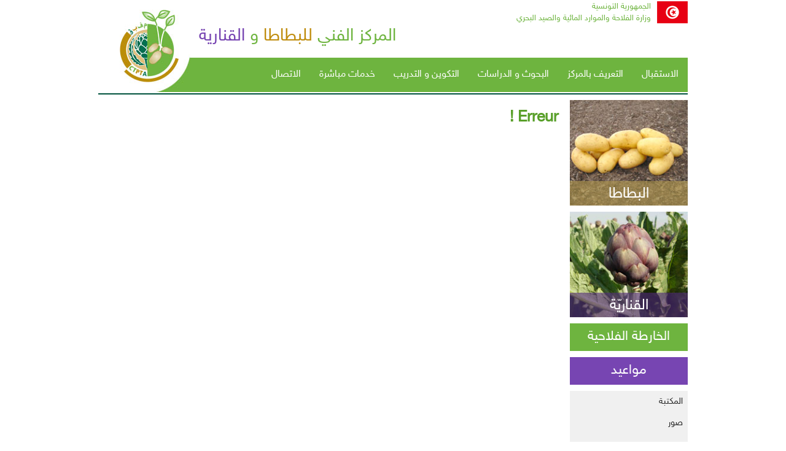

--- FILE ---
content_type: text/html; charset=UTF-8
request_url: http://www.ctpta.tn/%EF%BF%BD%EF%BF%BD%EF%BF%BD%EF%BF%BD%EF%BF%BD%EF%BF%BD%EF%BF%BD%EF%BF%BD%EF%BF%BD%EF%BF%BD-%EF%BF%BD%EF%BF%BD%EF%BF%BD%EF%BF%BD%EF%BF%BD%EF%BF%BD%EF%BF%BD%EF%BF%BD%EF%BF%BD%EF%BF%BD-%EF%BF%BD%EF%BF%BD%EF%BF%BD%EF%BF%BD%EF%BF%BD%EF%BF%BD%EF%BF%BD%EF%BF%BD%EF%BF%BD%EF%BF%BD%EF%BF%BD%EF%BF%BD%EF%BF%BD%EF%BF%BD.html
body_size: 3101
content:
<!doctype html>
<html>
<head>
<meta charset="utf-8">
<meta name="viewport" content="width=device-width, initial-scale=1">
<title></title>
<link rel="shortcut icon" href="/img/favicon.ico" type="image/x-icon">
<script src="/lib/jquery-1.11.1.min.js"></script>
<link rel="stylesheet" type="text/css" href="/lib/jquery-ui-1.10.4.custom.min.css">
<script src="/lib/jquery-ui-1.10.4.custom.min.js"></script>
<link rel="stylesheet" type="text/css" href="/lib/styles-3.css">
<!--[if lt IE 9]> <script src="/lib/html5.js"></script> <![endif]-->

</head>
<body>
<header id="header">
  <div class="main">
    <div id="logo"><a href="/"></a></div>
    <div id="slogan" class="animated slideInDown">المركز الفني <span class="slg-pommeterre">للبطاطا</span> و <span class="slg-artichaut">القنارية</span></div>
    <div id="republique" class="animated slideInDown"><span>الجمهورية التونسية<br>
      وزارة الفلاحة والموارد المائية والصيد البحري</span><img src="/img/republique.png" alt="republique-tunisienne" title="republique-tunisienne"></div>
    <nav id="menu">
    	<ul id="megamenu" class="megamenu animated fadeIn"><li 
><a  href="/">الاستقبال</a>
</li>

		<li class="parent"><a href="#">التعريف بالمركز</a>
				<ul class="dropdown">
		
						<li ><a  href="/نشأة-المركز.html">نشأة المركز</a></li>
		
						<li ><a  href="/المهام.html">المهام</a></li>
		
						<li ><a  href="/الهيكل-التنظيمي.html">الهيكل التنظيمي</a></li>
		
						<li ><a  href="/موقع-المركز.html">موقع المركز</a></li>
		
</ul>

</li>

		<li class="parent"><a href="#">البحوث و الدراسات</a><div class="megamenu half-width">
			<div class="row">
		<div class="col3 pomme">
								<ul>
						<li class="title">
												<h5>البطاطا</h5>
										</li>
						
						<li ><a href="/pomme_de_terre/البحوث-التطبيقية.html">البحوث التطبيقية</a></li>
						
						<li ><a href="/pomme_de_terre/برهنة-نتائج-البحوث-التطبيقية.html">برهنة نتائج البحوث التطبيقية</a></li>
						
						<li ><a href="/pomme_de_terre/تثمين-نتائج-البحوث-التطبيقية.html">تثمين نتائج البحوث التطبيقية</a></li>
						
						<li ><a href="/pomme_de_terre/الدراسات-الفنية-و-الاقتصادية.html">الدراسات الفنية و الاقتصادية</a></li>
						
				</ul>
						</div>
		
		<div class="col3 artichaut">
								<ul>
						<li class="title">
												<h5>القنارية</h5>
										</li>
						
						<li ><a href="/artichaut/البحوث-التطبيقية.html">البحوث التطبيقية</a></li>
						
						<li ><a href="/artichaut/برهنة-نتائج-البحوث-التطبيقية.html">برهنة نتائج البحوث التطبيقية</a></li>
						
						<li ><a href="/artichaut/الدراسات-الفنية-و-الاقتصادية.html">الدراسات الفنية و الاقتصادية</a></li>
						
				</ul>
						</div>
		</div>
				</div>
</li>

		<li class="parent"><a href="/التكوين-و-التدريب-1.html">التكوين و التدريب</a><div class="megamenu half-width">
			<div class="row">
		<div class="col3 pomme">
								<ul>
						<li class="title">
												<h5>البطاطا</h5>
										</li>
						
						<li ><a href="/pomme_de_terre/دورة-تكوينية-وطنية.html">دورة تكوينية وطنية</a></li>
						
						<li ><a href="/pomme_de_terre/دورة-تكوينية-مرحلية.html">دورة تكوينية مرحلية</a></li>
						
						<li ><a href="/pomme_de_terre/ايام-اعلامية-وطنية.html">ايام اعلامية وطنية</a></li>
						
						<li ><a href="/pomme_de_terre/ايام-اعلامية-اقليمية.html">ايام اعلامية اقليمية</a></li>
						
						<li ><a href="/pomme_de_terre/ايام-اعلامية-جهوية-ومحلية.html">ايام اعلامية جهوية ومحلية</a></li>
						
						<li ><a href="/pomme_de_terre/تاطير-و-تدريب-الطلبـــة-والتلاميذ.html">تاطير و تدريب الطلبـــة والتلاميذ</a></li>
						
				</ul>
						</div>
		
		<div class="col3 artichaut">
								<ul>
						<li class="title">
												<h5>القنارية</h5>
										</li>
						
						<li ><a href="/artichaut/دورة-تكوينية-وطنية.html">دورة تكوينية وطنية</a></li>
						
						<li ><a href="/artichaut/دورة-تكوينية-مرحلية.html">دورة تكوينية مرحلية</a></li>
						
						<li ><a href="/artichaut/ايام-اعلامية-وطنية.html">ايام اعلامية وطنية</a></li>
						
						<li ><a href="/artichaut/ايام-اعلامية-اقليمية.html">زيارات ميدانية</a></li>
						
						<li ><a href="/artichaut/ايام-اعلامية-جهوية-ومحلية.html">ايام اعلامية جهوية ومحلية</a></li>
						
						<li ><a href="/artichaut/تاطير-و-تدريب-الطلبـــة-والتلاميذ.html">تاطير و تدريب الطلبـــة والتلاميذ</a></li>
						
				</ul>
						</div>
		</div>
				</div>
</li>

		<li class="parent"><a href="#">خدمات مباشرة</a>
				<ul class="dropdown">
		
						<li ><a  href="/برامج-تسميد-البطاطا.html">برامج تسميد البطاطا</a></li>
		
</ul>

</li>
<li 
><a  href="/contact">الاتصال</a>
</li>

</ul>
    	
		<select name="menu-select" id="menu-select" onChange="getUrl(this)">
		<option value="" selected>>> القائمة الرئيسية</option>
		
	
		<option value="/" >الاستقبال</option>
		
		<option value="#">التعريف بالمركز</option>
		
	
		<option value="/نشأة-المركز.html" >&nbsp;&nbsp;نشأة المركز</option>
		
		
	
		<option value="/المهام.html" >&nbsp;&nbsp;المهام</option>
		
		
	
		<option value="/الهيكل-التنظيمي.html" >&nbsp;&nbsp;الهيكل التنظيمي</option>
		
		
	
		<option value="/موقع-المركز.html" >&nbsp;&nbsp;موقع المركز</option>
		
		
		<option value="#">البحوث و الدراسات</option>
		
		<optgroup label="&nbsp;&nbsp;البطاطا">
					
				<option value="/pomme_de_terre/البحوث-التطبيقية.html" >&nbsp;&nbsp;&nbsp;&nbsp;البحوث التطبيقية</option>
				
      
					
				<option value="/pomme_de_terre/برهنة-نتائج-البحوث-التطبيقية.html" >&nbsp;&nbsp;&nbsp;&nbsp;برهنة نتائج البحوث التطبيقية</option>
				
      
					
				<option value="/pomme_de_terre/تثمين-نتائج-البحوث-التطبيقية.html" >&nbsp;&nbsp;&nbsp;&nbsp;تثمين نتائج البحوث التطبيقية</option>
				
      
					
				<option value="/pomme_de_terre/الدراسات-الفنية-و-الاقتصادية.html" >&nbsp;&nbsp;&nbsp;&nbsp;الدراسات الفنية و الاقتصادية</option>
				
      </optgroup>
		

		<optgroup label="&nbsp;&nbsp;القنارية">
					
				<option value="/artichaut/البحوث-التطبيقية.html" >&nbsp;&nbsp;&nbsp;&nbsp;البحوث التطبيقية</option>
				
      
					
				<option value="/artichaut/برهنة-نتائج-البحوث-التطبيقية.html" >&nbsp;&nbsp;&nbsp;&nbsp;برهنة نتائج البحوث التطبيقية</option>
				
      
					
				<option value="/artichaut/الدراسات-الفنية-و-الاقتصادية.html" >&nbsp;&nbsp;&nbsp;&nbsp;الدراسات الفنية و الاقتصادية</option>
				
      </optgroup>
		

		<option value="/التكوين-و-التدريب-1.html">التكوين و التدريب</option>
		
		<optgroup label="&nbsp;&nbsp;البطاطا">
					
				<option value="/pomme_de_terre/دورة-تكوينية-وطنية.html" >&nbsp;&nbsp;&nbsp;&nbsp;دورة تكوينية وطنية</option>
				
      
					
				<option value="/pomme_de_terre/دورة-تكوينية-مرحلية.html" >&nbsp;&nbsp;&nbsp;&nbsp;دورة تكوينية مرحلية</option>
				
      
					
				<option value="/pomme_de_terre/ايام-اعلامية-وطنية.html" >&nbsp;&nbsp;&nbsp;&nbsp;ايام اعلامية وطنية</option>
				
      
					
				<option value="/pomme_de_terre/ايام-اعلامية-اقليمية.html" >&nbsp;&nbsp;&nbsp;&nbsp;ايام اعلامية اقليمية</option>
				
      
					
				<option value="/pomme_de_terre/ايام-اعلامية-جهوية-ومحلية.html" >&nbsp;&nbsp;&nbsp;&nbsp;ايام اعلامية جهوية ومحلية</option>
				
      
					
				<option value="/pomme_de_terre/تاطير-و-تدريب-الطلبـــة-والتلاميذ.html" >&nbsp;&nbsp;&nbsp;&nbsp;تاطير و تدريب الطلبـــة والتلاميذ</option>
				
      </optgroup>
		

		<optgroup label="&nbsp;&nbsp;القنارية">
					
				<option value="/artichaut/دورة-تكوينية-وطنية.html" >&nbsp;&nbsp;&nbsp;&nbsp;دورة تكوينية وطنية</option>
				
      
					
				<option value="/artichaut/دورة-تكوينية-مرحلية.html" >&nbsp;&nbsp;&nbsp;&nbsp;دورة تكوينية مرحلية</option>
				
      
					
				<option value="/artichaut/ايام-اعلامية-وطنية.html" >&nbsp;&nbsp;&nbsp;&nbsp;ايام اعلامية وطنية</option>
				
      
					
				<option value="/artichaut/ايام-اعلامية-اقليمية.html" >&nbsp;&nbsp;&nbsp;&nbsp;زيارات ميدانية</option>
				
      
					
				<option value="/artichaut/ايام-اعلامية-جهوية-ومحلية.html" >&nbsp;&nbsp;&nbsp;&nbsp;ايام اعلامية جهوية ومحلية</option>
				
      
					
				<option value="/artichaut/تاطير-و-تدريب-الطلبـــة-والتلاميذ.html" >&nbsp;&nbsp;&nbsp;&nbsp;تاطير و تدريب الطلبـــة والتلاميذ</option>
				
      </optgroup>
		

		<option value="#">خدمات مباشرة</option>
		
	
		<option value="/برامج-تسميد-البطاطا.html" >&nbsp;&nbsp;برامج تسميد البطاطا</option>
		
		
	
		<option value="/contact" >الاتصال</option>
		

</select>
    </nav>
  </div>
</header>
<div id="container">
  
		<select name="menu-select" id="menu-right-select" onChange="getUrl(this)">
		<option value="" selected>>> قائمة البطاطا</option>
		

		<optgroup label="&nbsp;&nbsp;قطاع البطاطا">
					
				<option  value="/pomme_de_terre/البطاطا-في-تونس-و-العالم.html">البطاطا في تونس و العالم</option>
				

					
				<option  value="/pomme_de_terre/بذور-البطاطا-الوطنية.html">بذور البطاطا الوطنية</option>
				

					
				<option  value="/pomme_de_terre/المخزونات-التعديلية.html">المخزونات التعديلية</option>
				

					
				<option  value="/pomme_de_terre/تصدير-البطاطا.html">تصدير البطاطا</option>
				

					
				<option  value="/pomme_de_terre/توريد-بذور-البطاطا.html">توريد بذور البطاطا</option>
				

					
				<option  value="/pomme_de_terre/البطاطا-المعدة-للقلي.html">البطاطا المعدة للقلي</option>
				

					
				<option  value="/pomme_de_terre/التحويل.html">التحويل</option>
				

					
				<option  value="/pomme_de_terre/الحوافز-في-زراعة-البطاطا.html">الحوافز في زراعة البطاطا</option>
				
</optgroup>
		
		<optgroup label="&nbsp;&nbsp;زراعة البطاطا">
					
				<option  value="/pomme_de_terre/فيزيولوجيا-الدرنة-و-النبتة.html">فيزيولوجيا الدرنة و النبتة</option>
				

					
				<option  value="/pomme_de_terre/التقنيات-الزراعية.html">التقنيات الزراعية</option>
				

					
				<option  value="/pomme_de_terre/الخزن-و-التحويل-3.html">الخزن و التحويل</option>
				
</optgroup>
		

</select>
  
		<select name="menu-select" id="menu-right-select" onChange="getUrl(this)">
		<option value="" selected>>> قائمة القنارية</option>
		

	
		<optgroup label="&nbsp;&nbsp;قطاع القناريّة">
					
				<option  value="/artichaut/القناريّة-في-تونس.html">القناريّة في تونس و في العالم</option>
				

					
				<option  value="/artichaut/تصدير-القنارية-الطازجة.html">تصدير القنارية الطازجة</option>
				

					
				<option  value="/artichaut/تحويل-القنارية.html">تحويل القنارية</option>
				
</optgroup>
		

	
		<optgroup label="&nbsp;&nbsp;زراعة القناريّة">
					
				<option  value="/artichaut/فيزيولوجيا-القنارية.html">فيزيولوجيا القنارية</option>
				

					
				<option  value="/artichaut/التقنيات-الزراعية.html">التقنيات الزراعية</option>
				

					
				<option  value="/artichaut/الخزن-و-التحويل.html">الخزن و التحويل</option>
				
</optgroup>
		


</select>
  <article id="main">
<h1>Erreur !</h1></article>

<div id="sidebar">
		<aside id="menu-pomme" class="menu-sidebar">
		<div class="bloc-1"><a href="/pomme_de_terre"><img src="/medias/images/pomme-de-terre.jpg">
			<div class="decription t-blanc">البطاطا</div>
			</a></div>
			</aside>
		<aside id="menu-artichaut" class="menu-sidebar">
		<div class="bloc-1"><a href="/artichaut"><img src="/medias/images/artichaut.jpg">
			<div class="decription t-blanc">القناريّة</div>
			</a></div>
			</aside>
		<aside>
		<div class="titre vert"><a href="/الخارطة-الفلاحية.html">الخارطة الفلاحية</a></div>
	</aside>
	<aside>
		<div class="titre violet"><a href="/مواعيد.html">مواعيد</a></div>
	</aside>
	<aside id="menu-autre" class="menu-sidebar">
		<ul class="menu-list">
			<li><a href="/المكتبة.html">المكتبة</a></li>
			<li><a href="/صور.html">صور</a></li>
			<li><a href="/فيديو.html">فيديو</a></li>
			<li><a href="/روابط-مفيدة.html">روابط مفيدة</a></li>
		</ul>
	</aside>
	<div id="comptes"><a href="https://www.facebook.com/pages/Centre-technique-de-la-pomme-de-terre-et-dartichaut/846861688719820?ref=hl" target="_blank"><img src="/img/fb.png" alt="fb"></a> </div>
</div>
</div>
<footer id="footer-container">
	<div id="footer">
		<div class="main"> <h4>المركز الفني للبطاطا و القناريّة</h4>

<p>طريق الجديدة - السعيدة 2031 - منوبة<br>
البريد الإلكتروني : <a href="mailto:ctpta@ctpta.tn">ctpta@ctpta.tn</a> - الهاتف : 540 649 71 (216+) / 213 649 71 (216+) الفاكس : 311 649 71 (216+)<br>
موقع الواب : <a href="http://www.ctpta.tn/">www.ctpta.tn</a></p>			<p>تاريخ آخر تحيين  :
				<strong>13 جانفي 2026</strong>			</p>
		</div>
	</div>
</footer>
<script>
  (function(i,s,o,g,r,a,m){i['GoogleAnalyticsObject']=r;i[r]=i[r]||function(){
  (i[r].q=i[r].q||[]).push(arguments)},i[r].l=1*new Date();a=s.createElement(o),
  m=s.getElementsByTagName(o)[0];a.async=1;a.src=g;m.parentNode.insertBefore(a,m)
  })(window,document,'script','//www.google-analytics.com/analytics.js','ga');

  ga('create', 'UA-10589481-1', 'auto');
  ga('send', 'pageview');

</script> 
<script type="text/javascript">
	function getUrl(sel) {
    var value = sel.options[sel.selectedIndex].value;  
		parent.location.href = value;
  }
</script> 
</body>
</html>

--- FILE ---
content_type: text/css
request_url: http://www.ctpta.tn/lib/styles-3.css
body_size: 4959
content:
body{margin:0;padding:0;font-size:14px;background:#fff}.content{margin:30px 52px;display:block}img,video{width:auto;max-width:100%;height:auto;max-height:100%;display:inherit;border:0}ul,ol{margin:0;margin-right:35px;padding:0}li{padding:0 10px 0 0}h1,h2,h3,h4,h5,p{margin:7px 0 0;padding:0}h1,h3{font-size:180%;color:#589f29}h2,h4{font-size:150%;color:#7745b2}h3{font-size:130%}h4{font-size:110%}a,a:link,a:visited{text-decoration:none;color:#7745b2;border:none}a:hover,a:focus{text-decoration:underline}.rouge{color:#c00}table{direction:rtl}table tr td{background:#fff;padding:1px 5px;border-bottom:1px solid #F0F0F0}form input[type=submit]{margin-top:10px;padding:10px;border:0;cursor:pointer;background:#7745b2;color:#fff;text-align:center;transition:background 0.2s linear}form input[type=submit]:hover{background:#51129c}#menu{background:#6eb43f;max-width:960px;position:relative;z-index:3;margin-top:-56px;border-bottom:2px solid #fff;height:auto;display:inline-block;width:100%;float:left}.megamenu{background:#6eb43f;list-style:none outside none;margin:0 0 0 169px;max-width:811px;min-height:56px;width:auto;padding:0;float:right;*float:left}.megamenu li{float:right;display:inline-block;margin:0;padding:0}.megamenu li.parent{position:relative}.megamenu a{transition:all .2s linear;outline:0;z-index:10;font-size:16px}.megamenu>li>a{padding:10px 15px;font-size:16px;line-height:36px;height:36px;color:#fff;text-decoration:none;display:inline-block;background:#6eb43f;position:relative}.megamenu>li.current>a,.megamenu>li:hover>a{background:#f0f0f0;color:#333}.megamenu ul.dropdown,.megamenu ul.dropdown li ul.dropdown{list-style:none;margin:0;padding:2px 0 !important;*right:0;position:absolute;z-index:99;min-width:134px;background:#f0f0f0;opacity:0}.megamenu ul.dropdown li{clear:both;width:100%;font-size:12px}.megamenu ul li a{width:100%;padding:5px 10px;margin:0;display:inline-block;float:left;clear:both;color:#333;font-size:14px;text-decoration:none;box-sizing:border-box}.megamenu ul.dropdown li:hover>a,.megamenu ul.dropdown li.current a{background:#e3e3e3}.megamenu ul.dropdown li ul.dropdown.left{left:auto;right:100%}.megamenu .indicator{position:relative;left:5px;top:0;font-size:14px;float:right}.megamenu ul li .indicator{top:1px;left:10px}.megamenu>li>.megamenu{position:absolute;*right:0;background:#589f29;width:25%;z-index:99;box-sizing:border-box}.megamenu>li>.megamenu,.megamenu>li>ul.dropdown{padding:10px;border-top:2px solid #fff;visibility:hidden;opacity:0;top:80px;height:0}.megamenu>li:hover>.megamenu,.megamenu>li:hover>ul.dropdown{transition:all .2s linear;background:#f0f0f0;visibility:visible;opacity:1;top:56px;height:auto}.megamenu>li>.megamenu div,.megamenu>li>.megamenu li,.megamenu>li>ul.dropdown li{display:none}.megamenu>li:hover>.megamenu div{display:block}.megamenu>li:hover>.megamenu li,.megamenu:hover>li>ul.dropdown li{display:inline-block}.megamenu li>.megamenu ul{margin:0 0 10px;float:left;display:block;position:relative;width:100%}.megamenu li>.megamenu ul li{width:100%;transition:background-color .2s linear}.megamenu li>.megamenu ul li a:hover,.megamenu li>.megamenu ul li.current a{background:#e3e3e3}.megamenu li>.megamenu ul li.title,.megamenu li>.megamenu ul li.title:hover a{border-bottom:solid 2px #bf8c0d}.megamenu li>.megamenu .artichaut ul li.title,.megamenu li>.megamenu .artichaut ul li.title:hover a{border-bottom:solid 2px #7745b2}.megamenu li>.megamenu h5{font-size:16px;width:92%;margin:0;padding:0 4%;font-weight:normal}.megamenu li>.megamenu a{text-decoration:none;display:inline-block;padding:5px 4%}.megamenu .megamenu img{width:100%;transition:border 0.2s linear}.megamenu>li.fix-sub>.dropdown,.megamenu>li.fix-sub>.megamenu,.megamenu>li.fix-sub>.megamenu.half-width{right:0}.megamenu>li>.megamenu.half-width{width:200%}.megamenu>li>.megamenu.full-width{width:100%;left:0}.megamenu .row{width:100%;margin-top:15px}.megamenu .row:first-child{margin-top:0}.megamenu .row:after,.megamenu .row:before{display:table;content:"";line-height:0}.megamenu .row:after{clear:both}.megamenu .row .col1,.megamenu .row .col2,.megamenu .row .col3,.megamenu .row .col4,.megamenu .row .col5,.megamenu .row .col6{display:block;min-height:20px;float:right;margin-right:2.127659574468085%;box-sizing:border-box}.megamenu .row [class*=col]:first-child{margin-right:0}.megamenu .row .col1{width:14.8936170213%}.megamenu .row .col2{width:31.914893617%}.megamenu .row .col3{width:48.9361702128%}.megamenu .row .col4{width:65.9574468085%}.megamenu .row .col5{width:82.9787234043%}.megamenu .row .col6{width:100%}.megamenu>li.right{float:right}.megamenu>li.right>.dropdown,.megamenu>li.right>.megamenu,.megamenu>li.right>.megamenu.half-width{right:0}.megamenu>li.jsright{float:right}.megamenu>li.jsright.last>.dropdown,.megamenu>li.jsright.last>.megamenu,.megamenu>li.jsright.last>.megamenu.half-width{right:0}.megamenu>li>a>i{line-height:23px !important;margin-right:6px;font-size:18px;float:left}.megamenu>li.showhide{display:none;width:100%;height:50px;cursor:pointer;background:#333}.megamenu>li.showhide span.title{margin:15px 0 0 25px;float:left}.megamenu>li.showhide span.icon{margin:17px 20px;float:right}.megamenu>li.showhide .icon em{margin-bottom:3px;display:block;width:20px;height:2px;background:#999}#menu-right-select,#menu-select{display:none}@media (max-width: 904px){.megamenu li.parent{position:relative !important}.megamenu>li>.megamenu.half-width{width:300px !important}}@media (min-width: 580px){.megamenu li.parent{position:inherit}.megamenu>li>.megamenu.half-width{width:50%}.megamenu li{float:right}}@media (max-width: 580px){#menu,.megamenu{margin:0;border:none;background:none}#megamenu{display:none}#menu-right-select,#menu-select{display:block;width:100%;padding:5px;font-size:14px}#menu-right-select option,#menu-select option{padding:2px}#menu-right-select optgroup,#menu-select optgroup{color:#222}#menu-right-select optgroup option,#menu-select optgroup option{font-weight:normal}#menu-right-select{margin-bottom:10px}}@font-face{font-family:"HelveticaNeue";src:url(fonts/helvetica-arabic/HelveticaNeueW23forSKY-Reg.eot);src:url("/fonts/helvetica-arabic/HelveticaNeueW23forSKY-Reg.eot?#iefix") format("embedded-opentype"),url("/fonts/helvetica-arabic/HelveticaNeueW23forSKY-Reg.woff") format("woff"),url("/fonts/helvetica-arabic/HelveticaNeueW23forSKY-Reg.ttf") format("truetype"),url("/fonts/helvetica-arabic/HelveticaNeueW23forSKY-Reg.svg#HelveticaNeueLTArabic55Roman") format("svg");font-weight:normal;font-style:normal}body,select,input,textarea,.ui-widget{font-family:"HelveticaNeue", sans-serif;text-align:right;direction:rtl}.clearfix:after{visibility:hidden;display:block;font-size:0;content:" ";clear:both;height:0}.small{font-size:85%}.animated{-webkit-animation-duration:1s;animation-duration:1s;-webkit-animation-fill-mode:both;animation-fill-mode:both}@keyframes fadeIn{0%{opacity:0}100%{opacity:1}}.imgSlider img{-webkit-animation:1s fadeIn linear;animation:1s fadeIn linear}#header,#container,#footer{width:auto;max-width:960px;margin:0 auto;padding:0 10px;position:relative;clear:both}#header{z-index:2}#header .main{border-bottom:2px solid #00533d;display:inline-block;width:100%;height:auto;padding:0;clear:both}#logo{background:url("../img/logo.jpg") no-repeat 35px 16px #fff;left:0;margin:0;padding:16px 0 0 35px;position:relative;float:left;width:115px;height:134px;top:0;z-index:9}#logo a{display:inline-block;height:134px;width:115px}#slogan{font-size:28px;color:#6eb43f;float:left;position:relative;top:35px;left:14px}#slogan .slg-pommeterre{color:#bf8c0d}#slogan .slg-artichaut{color:#7745b2}#republique{position:absolute;float:right;right:10px;top:2px}#republique span{margin-right:10px;color:#6eb43f;font-size:13px;line-height:19px}#republique img,#republique span{float:left}#container{margin-top:10px\9;z-index:1}article#main{width:78%;margin-right:2%;margin-bottom:10px;float:left}#sidebar{width:20%;float:right;margin-bottom:10px}#sidebar aside{margin-bottom:10px;position:relative;text-align:center}#comptes{display:table;margin:0 auto;width:auto}#comptes img{display:inline-block}#comptes img{margin:0 2px;display:inline-block;width:auto;max-width:44px;opacity:1;filter:alpha(opacity=100)}#comptes a:hover img{opacity:1;filter:alpha(opacity=100);-webkit-animation:1 .5s linear rotation;animation-name:1 .5s linear rotation}@keyframes rotation{20%{-webkit-transform:rotate3d(0, 0, 1, 30deg);transform:rotate3d(0, 0, 1, 30deg)}60%{-webkit-transform:rotate3d(0, 0, 1, -30deg);transform:rotate3d(0, 0, 1, -30deg)}100%{-webkit-transform:rotate3d(0, 0, 1, 0deg);transform:rotate3d(0, 0, 1, 0deg)}}.col2{width:100%;margin-bottom:15px}.galerie{margin-bottom:10px;display:inline-table;position:relative}.galerie ul,.galerie li{margin:0;padding:0;background:none}.decription{background:rgba(255,255,255,0.5);font-size:24px;line-height:24px;padding:10px 2%;position:absolute;display:inline-block;bottom:0;right:0;width:96%;height:20px}.photo_jour{height:45px}.photo_jour p{font-size:14px}#sidebar .decription{padding:10px 0;width:100%}#menu-pomme .decription{background:rgba(179,153,79,0.6)}#menu-artichaut .decription{background:rgba(80,43,124,0.6)}.titre{padding:0;margin:0;font-size:22px}.col1 .titre{width:96%;padding:0 2%}.titre a{height:100%;line-height:100%;width:96%;padding:5px 2%;line-height:35px;color:#fff !important;text-decoration:none !important;display:inline-block}article#main .main{padding:8px 2%;width:96%;min-height:239px}.vert,.violet{color:#fff;background:#6eb43f}.violet{background:#7745b2}.gris{background:#f0f0f0}.gris-f{background:#e3e3e3}.gris-ff{background:#d7d7d7}.bb-vert{border-bottom:#6eb43f solid 2px}.bb-violet{border-bottom:#7745b2 solid 2px}.t-blanc{color:#fff}#footer-container{background:#666;padding:5px 0 0;clear:both}#footer .main{text-align:center;padding:10px;color:#fff}#footer .main h4{color:#fff}#footer .main ul,#footer .main li{list-style:none;margin:0;padding:0}#footer .main h3,#footer .main h5,#footer .main a{color:#fff;margin:0}#footer .main h3{font-size:110%}.col1{margin:0 0 10px;position:relative;width:49.5%;height:auto;float:left}.first-child{margin-right:1%}.col1.photo_semaine img{width:100%;height:100% !important;max-height:305px !important}.photo_semaine p{margin:0}.photo_semaine a{display:block}#footer .col3,#footer .col4{float:right;margin-left:2%;margin-bottom:15px}.col3{width:32%}.col4{width:23%}.col3:last-child,.col4:last-child{margin-left:0}.col3 ul,.col3 li{list-style:none}.menu-sidebar{position:relative}.menu-sidebar .bloc-1{width:100%;position:relative}.menu-sidebar a{display:inherit}.menu-list{position:relative;background:#f0f0f0;height:auto;width:100%;padding:0;margin:0}.menu-list li{list-style:none;margin:0;padding:0}.menu-list li.title{margin:0}.menu-list h5,.menu-list h5:hover{background:#e3e3e3;text-align:right;padding:5px 4% !important;margin:0 !important;font-size:16px;font-weight:normal}.menu-list li:first-child h5,.menu-list li:first-child h5:hover{border-top:0}#menu-pomme .menu-list h5{border-top:#d7d7d7 solid 1px;border-bottom:#bf8c0d solid 2px}#menu-artichaut .menu-list h5{border-top:#d7d7d7 solid 1px;border-bottom:#7745b2 solid 2px}.menu-list li.current{margin:0 !important}#menu-pomme .menu-list li.current{background:#c9b272}.menu-list li a{transition:all .2s linear}#sidebar aside .menu-list a,#sidebar aside .menu-list a:link,#sidebar aside .menu-list a:visited{color:#222;text-decoration:none;text-align:right;padding:5px 4%}#actualites{background:#f0f0f0}#actualites ul{margin:0 4px 0 0}#actualites li{list-style:none;background:url(../img/puce-v.png) no-repeat right 6px;padding-right:22px}#actualites a,#actualites a:link,#actualites a:visited{color:#222}.actu_bloc{margin-bottom:10px}#agenda{margin-bottom:10px}#agenda,#agenda ul{border:0;border-radius:0}#agenda table,#agenda ul{direction:rtl}#agenda table ul{width:98%;background:none}#agenda table li{float:none}#agenda table td{padding:2px 5px}#agenda{border:1px solid #6eb43f}#agenda ul{background:#6eb43f}#agenda li{background:none;border:0;float:right}#agenda li.ui-tabs-active,#agenda #active{background:#fff}#agenda li.ui-tabs-active a,#agenda #active a{color:#333}#agenda li a{padding:.5em .7em;color:#fff;font-size:14px;outline:none}.gv_galleryWrap{margin:10px auto}.gv_galleryWrap img{top:0px !important}.tab-agenda{direction:ltr;text-align:right;border-left:1px solid #dedede;border-bottom:1px solid #dedede}.tab-agenda td{border-top:1px solid #dedede;border-right:1px solid #dedede;padding:0 5px}.vert-clair-agenda{background:#eaf1dd}.vert-agenda{background:#c2d69b}.return,.return:link,.return:visited{background:#f0f0f0;padding:8px 20px;text-decoration:none;transition:all .2s linear}.return:hover,.return:focus{background:#e3e3e3}@media (min-width: 580px){ul.menu-list li a:hover{background:#e3e3e3}}@media (max-width: 768px){article#main{width:68%;margin:0}#sidebar{width:30%;margin:0 auto}#menu-pomme img,#menu-artichaut img{width:100%}.col1{width:100%}.col3,.col4{width:48%}.first-child{margin-right:0}.tab-agenda{font-size:10px}.tableau_formulaire{width:100%}.tableau_formulaire input,.tableau_formulaire textarea{width:98% !important}.tableau_formulaire .mx_submit,.tableau_formulaire #word{width:auto !important}}@media (max-width: 580px){#header .main{border:none}#logo{position:relative;float:left;width:70px;height:81px;background:url(../img/logo-mobile.jpg) no-repeat 10px 10px #fff;padding:0}#logo img{width:100%;height:100%}#slogan{font-size:14px;left:0;top:30px}#republique img{width:30px;height:21px}#republique span{font-size:10px;line-height:12px}article#main{width:100%}#sidebar{width:100%;margin-bottom:10px}#sidebar aside{display:none}#sidebar select{display:block;margin-bottom:2px}#sidebar #comptes{display:table !important}.col3,.col4{width:100%;margin:0}}.animated{animation-duration:1s;animation-fill-mode:both}@keyframes slideInDown{0%{opacity:0;-webkit-transform:translateY(-2000px);-ms-transform:translateY(-2000px);transform:translateY(-2000px)}100%{-webkit-transform:translateY(0);-ms-transform:translateY(0);transform:translateY(0)}}.slideInDown{-webkit-animation-name:slideInDown;animation-name:slideInDown}@keyframes fadeIn{0%{opacity:0}100%{opacity:1}}.fadeIn{-webkit-animation-name:fadeIn;animation-name:fadeIn}@keyframes rotate{0%{transform:rotate(45);-webkit-transform:rotate(45)}25%{transform:rotate(90);-webkit-transform:rotate(90)}50%{transform:rotate(180);-webkit-transform:rotate(180)}75%{transform:rotate(360);-webkit-transform:rotate(360)}100%{transform:rotate(-360);-webkit-transform:rotate(-360)}}.form-group-name{display:none}#gallery .imgSlider{float:left;width:74.75%;height:inherit;position:relative;height:252px;overflow:hidden}#gallery .imgSlider img{position:absolute;width:100%;height:100%;max-width:100%;min-width:100%;display:block}ul#gallery,#gallery>ul{float:right;width:25%;height:252px;padding:0;list-style:none;margin:0;position:relative}ul#gallery>li,#gallery>ul>li{overflow:hidden;position:relative;margin-top:1%;height:83px;background:#f0f0f0}#gallery>ul>li:last-child{height:84pxpx}#gallery>ul>li.bg_on{color:#fff;background:#bf8c0d}ul#gallery>li:first-child,#gallery>ul>li:first-child{margin-top:0}ul#gallery li span,#gallery ul li span{display:block;position:absolute;width:100%;height:100%;padding:1px 6px;overflow:hidden;box-sizing:border-box}@media (max-width: 900px){#gallery .imgSlider,#gallery .imgSlider img{width:100%;float:none}ul#gallery,#gallery>ul{width:100%;height:100%;margin-top:2px}ul#gallery>li,#gallery>ul>li{width:33%;height:100% !important;margin-right:0.5%;float:left;margin-top:0}#gallery>ul li:last-child{margin-right:0}#gallery>ul>li span,ul>li span{height:100%;margin-right:0;position:absolute}#gallery>ul>li span{position:relative;padding:10px;width:100% !important;top:0;right:0}}@font-face{font-family:'flexslider-icon';src:url("/fonts/flexslider-icon.eot");src:url("/fonts/flexslider-icon.eot?#iefix") format("embedded-opentype"),url("/fonts/flexslider-icon.woff") format("woff"),url("/fonts/flexslider-icon.ttf") format("truetype"),url("/fonts/flexslider-icon.svg#flexslider-icon") format("svg");font-weight:normal;font-style:normal}.flex-container a:hover,.flex-slider a:hover{outline:none}.slides,.slides>li,.flex-control-nav,.flex-direction-nav{margin:0;padding:0;list-style:none}.flex-pauseplay span{text-transform:capitalize}.flexslider{margin:0;padding:0}.flexslider .slides>li{display:none;-webkit-backface-visibility:hidden}.flexslider .slides img{width:100%;display:block}.flexslider .slides:after{content:"\0020";display:block;clear:both;visibility:hidden;line-height:0;height:0}html[xmlns] .flexslider .slides{display:block}* html .flexslider .slides{height:1%}.no-js .flexslider .slides>li:first-child{display:block}.flexslider{margin:0 0 10px;background:#fff;border:4px solid #fff;position:relative;zoom:1;-webkit-border-radius:4px;-moz-border-radius:4px;border-radius:4px;-webkit-box-shadow:"" 0 1px 4px rgba(0,0,0,0.2);-moz-box-shadow:"" 0 1px 4px rgba(0,0,0,0.2);-o-box-shadow:"" 0 1px 4px rgba(0,0,0,0.2);box-shadow:"" 0 1px 4px rgba(0,0,0,0.2)}.flexslider .slides{zoom:1}.flexslider .slides img{height:auto;-moz-user-select:none}.flex-viewport{max-height:2000px;-webkit-transition:all 1s ease;-moz-transition:all 1s ease;-ms-transition:all 1s ease;-o-transition:all 1s ease;transition:all 1s ease}.loading .flex-viewport{max-height:300px}@-moz-document url-prefix(){.loading .flex-viewport{max-height:none}}.carousel li{margin-right:5px}.flex-direction-nav{*height:0}.flex-direction-nav a{text-decoration:none;display:block;width:40px;height:40px;margin:-20px 0 0;position:absolute;top:50%;z-index:10;overflow:hidden;opacity:0;cursor:pointer;color:rgba(0,0,0,0.8);text-shadow:1px 1px 0 rgba(255,255,255,0.3);-webkit-transition:all 0.3s ease-in-out;-moz-transition:all 0.3s ease-in-out;-ms-transition:all 0.3s ease-in-out;-o-transition:all 0.3s ease-in-out;transition:all 0.3s ease-in-out}.flex-direction-nav a:before{font-family:"flexslider-icon";font-size:40px;display:inline-block;content:'\f001';color:rgba(0,0,0,0.8);text-shadow:1px 1px 0 rgba(255,255,255,0.3)}.flex-direction-nav a.flex-next:before{content:'\f002'}.flex-direction-nav .flex-prev{left:-50px}.flex-direction-nav .flex-next{right:-50px;text-align:right}.flexslider:hover .flex-direction-nav .flex-prev{opacity:0.7;left:10px}.flexslider:hover .flex-direction-nav .flex-prev:hover{opacity:1}.flexslider:hover .flex-direction-nav .flex-next{opacity:0.7;right:10px}.flexslider:hover .flex-direction-nav .flex-next:hover{opacity:1}.flex-direction-nav .flex-disabled{opacity:0 !important;filter:alpha(opacity=0);cursor:default;z-index:-1}.flex-pauseplay a{display:block;width:20px;height:20px;position:absolute;bottom:5px;left:10px;opacity:0.8;z-index:10;overflow:hidden;cursor:pointer;color:#000}.flex-pauseplay a:before{font-family:"flexslider-icon";font-size:20px;display:inline-block;content:'\f004'}.flex-pauseplay a:hover{opacity:1}.flex-pauseplay a.flex-play:before{content:'\f003'}.flex-control-nav{width:100%;position:absolute;bottom:-40px;text-align:center}.flex-control-nav li{margin:0 6px;display:inline-block;zoom:1;*display:inline}.flex-control-paging li a{width:11px;height:11px;display:block;background:#666;background:rgba(0,0,0,0.5);cursor:pointer;text-indent:-9999px;-webkit-box-shadow:inset 0 0 3px rgba(0,0,0,0.3);-moz-box-shadow:inset 0 0 3px rgba(0,0,0,0.3);-o-box-shadow:inset 0 0 3px rgba(0,0,0,0.3);box-shadow:inset 0 0 3px rgba(0,0,0,0.3);-webkit-border-radius:20px;-moz-border-radius:20px;border-radius:20px}.flex-control-paging li a:hover{background:#333;background:rgba(0,0,0,0.7)}.flex-control-paging li a.flex-active{background:#000;background:rgba(0,0,0,0.9);cursor:default}.flex-control-thumbs{margin:5px 0 0;position:static;overflow:hidden}.flex-control-thumbs li{width:25%;float:left;margin:0}.flex-control-thumbs img{width:100%;height:auto;display:block;opacity:.7;cursor:pointer;-moz-user-select:none;-webkit-transition:all 1s ease;-moz-transition:all 1s ease;-ms-transition:all 1s ease;-o-transition:all 1s ease;transition:all 1s ease}.flex-control-thumbs img:hover{opacity:1}.flex-control-thumbs .flex-active{opacity:1;cursor:default}@media screen and (max-width: 860px){.flex-direction-nav .flex-prev{opacity:1;left:10px}.flex-direction-nav .flex-next{opacity:1;right:10px}}.flexslider{background:none;border:none;border-radius:0;box-shadow:none}ul.slides li{height:186px}.flex-control-nav{position:relative;bottom:auto}.flex-control-paging li a{background:#6eb43f}.flex-control-paging li a.flex-active{background:#7745b2}


--- FILE ---
content_type: text/plain
request_url: https://www.google-analytics.com/j/collect?v=1&_v=j102&a=1450364181&t=pageview&_s=1&dl=http%3A%2F%2Fwww.ctpta.tn%2F%25EF%25BF%25BD%25EF%25BF%25BD%25EF%25BF%25BD%25EF%25BF%25BD%25EF%25BF%25BD%25EF%25BF%25BD%25EF%25BF%25BD%25EF%25BF%25BD%25EF%25BF%25BD%25EF%25BF%25BD-%25EF%25BF%25BD%25EF%25BF%25BD%25EF%25BF%25BD%25EF%25BF%25BD%25EF%25BF%25BD%25EF%25BF%25BD%25EF%25BF%25BD%25EF%25BF%25BD%25EF%25BF%25BD%25EF%25BF%25BD-%25EF%25BF%25BD%25EF%25BF%25BD%25EF%25BF%25BD%25EF%25BF%25BD%25EF%25BF%25BD%25EF%25BF%25BD%25EF%25BF%25BD%25EF%25BF%25BD%25EF%25BF%25BD%25EF%25BF%25BD%25EF%25BF%25BD%25EF%25BF%25BD%25EF%25BF%25BD%25EF%25BF%25BD.html&ul=en-us%40posix&sr=1280x720&vp=1280x720&_u=IEBAAEABAAAAACAAI~&jid=166098913&gjid=364831124&cid=1879582064.1768825487&tid=UA-10589481-1&_gid=762948883.1768825487&_r=1&_slc=1&z=1530006223
body_size: -284
content:
2,cG-L6BPGPNMM9